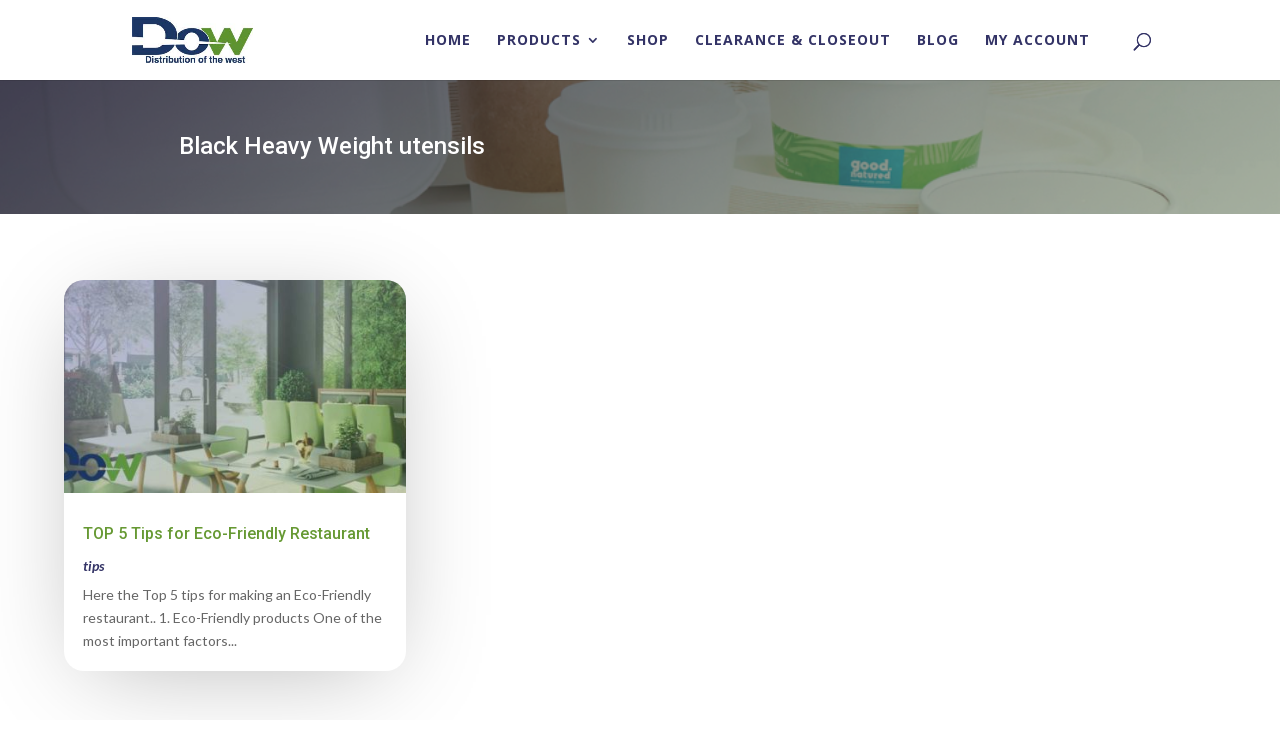

--- FILE ---
content_type: text/css
request_url: https://www.dow-us.com/wp-content/themes/divichild/style.css?ver=4.9.4
body_size: -142
content:
/*
Theme Name: divichild
Version: 1.0
Description: A child theme of Divi
Author: shafik
Template: Divi
*/

@import url("../Divi/style.css");


--- FILE ---
content_type: text/css
request_url: https://www.dow-us.com/wp-content/et-cache/global/et-divi-customizer-global-17662561584976.min.css
body_size: 79
content:
.nav li li a{font-size:11px!important}span.mobile_menu_bar:before{color:#669933!important}.dgwt-wcas-sf-wrapp input[type="search"].dgwt-wcas-search-input{height:25px}.dgwt-wcas-no-submit .dgwt-wcas-ico-magnifier{max-height:15px;height:100%}.dgwt-wcas-no-submit .dgwt-wcas-sf-wrapp input[type="search"].dgwt-wcas-search-input{padding:3px 15px 10px 40px}.wpf_item li .wpf_selected,.wpf_item_name{color:#669933!important}.wpf_item_name{padding-bottom:1px!important;margin-bottom:1px!important;padding-top:1px!important}.wpf_item{padding:0px!important}.wpf_links a{color:#333366!important}.et_mobile_menu{border-top:3px solid #669933!important}.woocommerce a.button{font-size:14px;color:#ffffff;background-color:#333366}.woocommerce a.button:hover{color:#589633}.et_pb_row{width:90%!important;max-width:none!important}.et_pb_section_0.et_pb_section{padding-top:15px}

--- FILE ---
content_type: text/css
request_url: https://www.dow-us.com/wp-content/et-cache/515/et-core-unified-cpt-515-17662565050682.min.css
body_size: 392
content:
.et-db #et-boc .et-l div.et_pb_section.et_pb_section_0_tb_body{background-blend-mode:multiply;background-image:url(https://www.dow-us.com/wp-content/uploads/2020/07/covers1.png)!important}.et-db #et-boc .et-l .et_pb_section_0_tb_body.et_pb_section{padding-top:0px;padding-right:10%;padding-bottom:0px;padding-left:10%;margin-top:0px;background-color:#e0dedb!important}.et-db #et-boc .et-l .et_pb_text_0_tb_body.et_pb_text{color:#ffffff!important}.et-db #et-boc .et-l .et_pb_text_0_tb_body{font-family:'Roboto',Helvetica,Arial,Lucida,sans-serif;font-size:24px;padding-top:35px!important;padding-bottom:35px!important}.et-db #et-boc .et-l .et_pb_section_1_tb_body.et_pb_section{padding-top:40px;padding-right:0px;padding-left:0px}.et-db #et-boc .et-l .et_pb_blog_0_tb_body .et_pb_post .entry-title a,.et-db #et-boc .et-l .et_pb_blog_0_tb_body .not-found-title{font-family:'Roboto',Helvetica,Arial,Lucida,sans-serif!important;color:#669933!important}.et-db #et-boc .et-l .et_pb_blog_0_tb_body .et_pb_post .entry-title,.et-db #et-boc .et-l .et_pb_blog_0_tb_body .not-found-title{font-size:16px!important;line-height:1.3em!important}.et-db #et-boc .et-l .et_pb_blog_0_tb_body .et_pb_post .post-content,.et-db #et-boc .et-l .et_pb_blog_0_tb_body.et_pb_bg_layout_light .et_pb_post .post-content p,.et-db #et-boc .et-l .et_pb_blog_0_tb_body.et_pb_bg_layout_dark .et_pb_post .post-content p{font-family:'Lato',Helvetica,Arial,Lucida,sans-serif}.et-db #et-boc .et-l .et_pb_blog_0_tb_body .et_pb_post .post-meta,.et-db #et-boc .et-l .et_pb_blog_0_tb_body .et_pb_post .post-meta a,.et-db #left-area #et-boc .et-l .et_pb_blog_0_tb_body .et_pb_post .post-meta,.et-db #left-area #et-boc .et-l .et_pb_blog_0_tb_body .et_pb_post .post-meta a{font-family:'Lato',Helvetica,Arial,Lucida,sans-serif;font-weight:700;font-style:italic;color:#333366!important}.et-db #et-boc .et-l .et_pb_blog_0_tb_body .pagination a{font-family:'Georgia',Georgia,"Times New Roman",serif;font-weight:700;font-size:16px;color:#009999!important;text-shadow:0em 0.1em 0.1em rgba(0,0,0,0.4)}.et-db #et-boc .et-l .et_pb_blog_0_tb_body .et_pb_blog_grid .et_pb_post{border-radius:20px 20px 20px 20px;overflow:hidden;border-width:0px}.et-db #et-boc .et-l .et_pb_blog_0_tb_body article.et_pb_post{box-shadow:0px 16px 96px -24px rgba(0,0,0,0.3)}@media only screen and (max-width:980px){.et-db #et-boc .et-l .et_pb_section_0_tb_body.et_pb_section{padding-right:30px;padding-left:30px}}

--- FILE ---
content_type: text/css
request_url: https://www.dow-us.com/wp-content/et-cache/260/et-core-unified-cpt-260-17662561584976.min.css
body_size: 933
content:
.et-db #et-boc .et-l .et_pb_section_0_tb_footer.et_pb_section{padding-top:100px;padding-bottom:8px;background-color:#333366!important}.et-db #et-boc .et-l .et_pb_text_0_tb_footer.et_pb_text a{color:#e0dedb!important;transition:color 300ms ease 0ms}.et-db #et-boc .et-l .et_pb_text_1_tb_footer.et_pb_text a{color:#e0dedb!important;transition:color 300ms ease 0ms}.et-db #et-boc .et-l .et_pb_text_0_tb_footer.et_pb_text a:hover{color:#669933!important}.et-db #et-boc .et-l .et_pb_text_1_tb_footer.et_pb_text a:hover{color:#669933!important}.et-db #et-boc .et-l .et_pb_text_0_tb_footer a{font-family:'Poppins',Helvetica,Arial,Lucida,sans-serif;font-size:15px}.et-db #et-boc .et-l .et_pb_text_1_tb_footer a{font-family:'Poppins',Helvetica,Arial,Lucida,sans-serif;font-size:15px}.et-db #et-boc .et-l .et_pb_blurb_0_tb_footer.et_pb_blurb .et_pb_module_header,.et-db #et-boc .et-l .et_pb_blurb_0_tb_footer.et_pb_blurb .et_pb_module_header a{font-family:'Roboto',Helvetica,Arial,Lucida,sans-serif;font-size:16px;line-height:1.4em}.et-db #et-boc .et-l .et_pb_blurb_1_tb_footer.et_pb_blurb .et_pb_module_header,.et-db #et-boc .et-l .et_pb_blurb_1_tb_footer.et_pb_blurb .et_pb_module_header a{font-family:'Roboto',Helvetica,Arial,Lucida,sans-serif;font-size:16px;line-height:1.4em}.et-db #et-boc .et-l .et_pb_blurb_2_tb_footer.et_pb_blurb .et_pb_module_header,.et-db #et-boc .et-l .et_pb_blurb_2_tb_footer.et_pb_blurb .et_pb_module_header a{font-family:'Roboto',Helvetica,Arial,Lucida,sans-serif;font-size:16px;line-height:1.4em}.et-db #et-boc .et-l .et_pb_blurb_0_tb_footer.et_pb_blurb p{line-height:1.6em}.et-db #et-boc .et-l .et_pb_blurb_1_tb_footer.et_pb_blurb p{line-height:1.6em}.et-db #et-boc .et-l .et_pb_blurb_2_tb_footer.et_pb_blurb p{line-height:1.6em}.et-db #et-boc .et-l .et_pb_blurb_0_tb_footer.et_pb_blurb{font-family:'Roboto',Helvetica,Arial,Lucida,sans-serif;font-size:12px;color:#ffffff!important;line-height:1.6em}.et-db #et-boc .et-l .et_pb_blurb_0_tb_footer.et_pb_blurb .et_pb_blurb_description a{color:#e0dedb!important}.et-db #et-boc .et-l .et_pb_blurb_2_tb_footer.et_pb_blurb .et_pb_blurb_description a{color:#e0dedb!important}.et-db #et-boc .et-l .et_pb_blurb_0_tb_footer .et-pb-icon{font-size:16px;color:#ffffff}.et-db #et-boc .et-l .et_pb_blurb_1_tb_footer .et-pb-icon{font-size:16px;color:#ffffff}.et-db #et-boc .et-l .et_pb_blurb_2_tb_footer .et-pb-icon{font-size:16px;color:#ffffff}.et-db #et-boc .et-l .et_pb_blurb_1_tb_footer.et_pb_blurb{font-family:'Roboto',Helvetica,Arial,Lucida,sans-serif;font-size:12px;color:#e0dedb!important;line-height:1.6em}.et-db #et-boc .et-l .et_pb_blurb_2_tb_footer.et_pb_blurb{font-family:'Roboto',Helvetica,Arial,Lucida,sans-serif;font-size:12px;color:rgba(255,255,255,0.4)!important;line-height:1.6em}.et-db #et-boc .et-l .et_pb_signup_0_tb_footer.et_pb_subscribe .et_pb_newsletter_description h2,.et-db #et-boc .et-l .et_pb_signup_0_tb_footer.et_pb_subscribe .et_pb_newsletter_description h1.et_pb_module_header,.et-db #et-boc .et-l .et_pb_signup_0_tb_footer.et_pb_subscribe .et_pb_newsletter_description h3.et_pb_module_header,.et-db #et-boc .et-l .et_pb_signup_0_tb_footer.et_pb_subscribe .et_pb_newsletter_description h4.et_pb_module_header,.et-db #et-boc .et-l .et_pb_signup_0_tb_footer.et_pb_subscribe .et_pb_newsletter_description h5.et_pb_module_header,.et-db #et-boc .et-l .et_pb_signup_0_tb_footer.et_pb_subscribe .et_pb_newsletter_description h6.et_pb_module_header{font-family:'Roboto',Helvetica,Arial,Lucida,sans-serif!important;font-weight:700!important;font-size:18px!important;line-height:1.4em!important}.et-db #et-boc .et-l .et_pb_signup_0_tb_footer.et_pb_contact_field .et_pb_contact_field_options_title{font-family:'Roboto',Helvetica,Arial,Lucida,sans-serif;font-weight:700;text-transform:uppercase;font-size:12px;letter-spacing:2px;line-height:1.4em}.et-db #et-boc .et-l .et_pb_signup_0_tb_footer.et_pb_subscribe .et_pb_newsletter_form .input{font-family:'Roboto',Helvetica,Arial,Lucida,sans-serif;font-weight:700;text-transform:uppercase;font-size:12px;letter-spacing:2px;line-height:1.4em}.et-db #et-boc .et-l .et_pb_signup_0_tb_footer.et_pb_subscribe .et_pb_newsletter_form .input::-webkit-input-placeholder{font-family:'Roboto',Helvetica,Arial,Lucida,sans-serif;font-weight:700;text-transform:uppercase;font-size:12px;letter-spacing:2px;line-height:1.4em}.et-db #et-boc .et-l .et_pb_signup_0_tb_footer.et_pb_subscribe .et_pb_newsletter_form .input::-moz-placeholder{font-family:'Roboto',Helvetica,Arial,Lucida,sans-serif;font-weight:700;text-transform:uppercase;font-size:12px;letter-spacing:2px;line-height:1.4em}.et-db #et-boc .et-l .et_pb_signup_0_tb_footer.et_pb_subscribe .et_pb_newsletter_form .input:-ms-input-placeholder{font-family:'Roboto',Helvetica,Arial,Lucida,sans-serif;font-weight:700;text-transform:uppercase;font-size:12px;letter-spacing:2px;line-height:1.4em}.et-db #et-boc .et-l .et_pb_signup_0_tb_footer.et_pb_subscribe .et_pb_newsletter_form .input[type=checkbox]+label{font-family:'Roboto',Helvetica,Arial,Lucida,sans-serif;font-weight:700;text-transform:uppercase;font-size:12px;letter-spacing:2px;line-height:1.4em}.et-db #et-boc .et-l .et_pb_signup_0_tb_footer.et_pb_subscribe .et_pb_newsletter_form .input[type=radio]+label{font-family:'Roboto',Helvetica,Arial,Lucida,sans-serif;font-weight:700;text-transform:uppercase;font-size:12px;letter-spacing:2px;line-height:1.4em}.et-db #et-boc .et-l .et_pb_signup_0_tb_footer.et_pb_subscribe{border-width:2px;border-color:#669933;padding-top:15px!important;padding-right:15px!important;padding-bottom:15px!important;padding-left:15px!important}.et-db #et-boc .et-l .et_pb_signup_0_tb_footer .et_pb_newsletter_form p input[type="text"],.et-db #et-boc .et-l .et_pb_signup_0_tb_footer .et_pb_newsletter_form p textarea,.et-db #et-boc .et-l .et_pb_signup_0_tb_footer .et_pb_newsletter_form p select,.et-db #et-boc .et-l .et_pb_signup_0_tb_footer .et_pb_newsletter_form p .input[type="radio"]+label i,.et-db #et-boc .et-l .et_pb_signup_0_tb_footer .et_pb_newsletter_form p .input[type="checkbox"]+label i{border-radius:10px 10px 10px 10px;overflow:hidden}body.et-db #page-container #et-boc .et-l .et_pb_section .et_pb_signup_0_tb_footer.et_pb_subscribe .et_pb_newsletter_button.et_pb_button{color:#2a2e40!important;border-width:10px!important;border-color:rgba(0,0,0,0);border-radius:10px;letter-spacing:4px;font-size:10px;font-family:'Roboto',Helvetica,Arial,Lucida,sans-serif!important;font-weight:700!important;text-transform:uppercase!important;background-color:#669933}body.et-db #page-container #et-boc .et-l .et_pb_section .et_pb_signup_0_tb_footer.et_pb_subscribe .et_pb_newsletter_button.et_pb_button:after{font-size:1.6em}body.et_button_custom_icon.et-db #page-container #et-boc .et-l .et_pb_signup_0_tb_footer.et_pb_subscribe .et_pb_newsletter_button.et_pb_button:after{font-size:10px}.et-db #et-boc .et-l ul.et_pb_social_media_follow_0_tb_footer a.icon{border-radius:0px 0px 0px 0px}.et-db #et-boc .et-l .et_pb_row_1_tb_footer.et_pb_row{padding-bottom:3px!important;margin-right:auto!important;margin-bottom:0px!important;margin-left:auto!important;padding-bottom:3px}.et-db #et-boc .et-l .et_pb_divider_0_tb_footer{padding-top:0px;padding-bottom:0px;margin-top:0px!important;margin-bottom:0px!important}.et-db #et-boc .et-l .et_pb_divider_0_tb_footer:before{border-top-color:#669933;width:auto;top:0px;right:0px;left:0px}.et-db #et-boc .et-l .et_pb_text_2_tb_footer.et_pb_text{color:#ecedea!important}.et-db #et-boc .et-l .et_pb_social_media_follow_network_0_tb_footer a.icon{background-color:rgba(255,255,255,0.1)!important}.et-db #et-boc .et-l .et_pb_social_media_follow_network_1_tb_footer a.icon{background-color:rgba(255,255,255,0.1)!important}.et-db #et-boc .et-l .et_pb_social_media_follow_network_2_tb_footer a.icon{background-color:rgba(255,255,255,0.1)!important}.et-db #et-boc .et-l .et_pb_social_media_follow li.et_pb_social_media_follow_network_0_tb_footer a{padding-top:4px;padding-right:4px;padding-bottom:4px;padding-left:4px;width:auto;height:auto}.et-db #et-boc .et-l .et_pb_social_media_follow li.et_pb_social_media_follow_network_1_tb_footer a{padding-top:4px;padding-right:4px;padding-bottom:4px;padding-left:4px;width:auto;height:auto}.et-db #et-boc .et-l .et_pb_social_media_follow li.et_pb_social_media_follow_network_2_tb_footer a{padding-top:4px;padding-right:4px;padding-bottom:4px;padding-left:4px;width:auto;height:auto}.et-db #et-boc .et-l .et_pb_social_media_follow_network_0_tb_footer{margin-right:-8px!important}.et-db #et-boc .et-l .et_pb_social_media_follow_network_1_tb_footer{margin-right:-8px!important}.et-db #et-boc .et-l .et_pb_social_media_follow_network_2_tb_footer{margin-right:-8px!important}@media only screen and (max-width:980px){body.et-db #page-container #et-boc .et-l .et_pb_section .et_pb_signup_0_tb_footer.et_pb_subscribe .et_pb_newsletter_button.et_pb_button:after{display:inline-block;opacity:0}body.et-db #page-container #et-boc .et-l .et_pb_section .et_pb_signup_0_tb_footer.et_pb_subscribe .et_pb_newsletter_button.et_pb_button:hover:after{opacity:1}}@media only screen and (max-width:767px){.et-db #et-boc .et-l .et_pb_signup_0_tb_footer.et_pb_subscribe .et_pb_newsletter_description h2,.et-db #et-boc .et-l .et_pb_signup_0_tb_footer.et_pb_subscribe .et_pb_newsletter_description h1.et_pb_module_header,.et-db #et-boc .et-l .et_pb_signup_0_tb_footer.et_pb_subscribe .et_pb_newsletter_description h3.et_pb_module_header,.et-db #et-boc .et-l .et_pb_signup_0_tb_footer.et_pb_subscribe .et_pb_newsletter_description h4.et_pb_module_header,.et-db #et-boc .et-l .et_pb_signup_0_tb_footer.et_pb_subscribe .et_pb_newsletter_description h5.et_pb_module_header,.et-db #et-boc .et-l .et_pb_signup_0_tb_footer.et_pb_subscribe .et_pb_newsletter_description h6.et_pb_module_header{font-size:18px!important}body.et-db #page-container #et-boc .et-l .et_pb_section .et_pb_signup_0_tb_footer.et_pb_subscribe .et_pb_newsletter_button.et_pb_button:after{display:inline-block;opacity:0}body.et-db #page-container #et-boc .et-l .et_pb_section .et_pb_signup_0_tb_footer.et_pb_subscribe .et_pb_newsletter_button.et_pb_button:hover:after{opacity:1}}